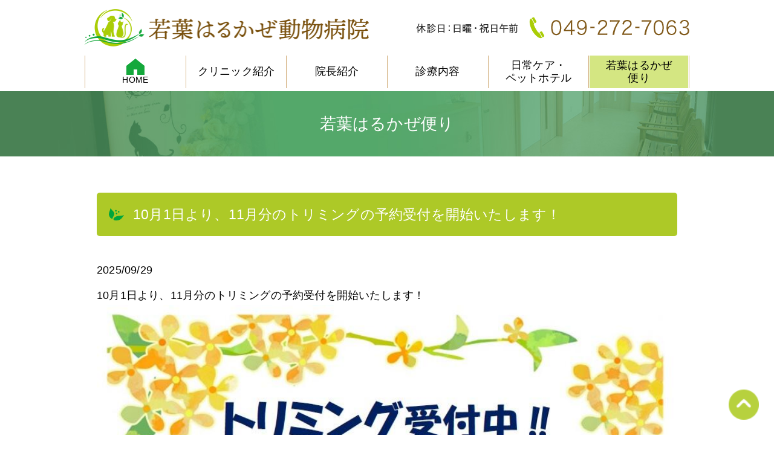

--- FILE ---
content_type: text/html
request_url: https://www.wakabaharukaze.com/blog/index_3.html
body_size: 13448
content:
<!DOCTYPE html>
<html lang="ja">
<head>
<meta charset="utf-8">
<title>若葉はるかぜ便り | 若葉はるかぜ動物病院</title>
<meta name="description" content="若葉はるかぜ便り。若葉はるかぜ動物病院の公式ブログです。">
<meta name="keywords" content="動物病院,若葉駅,埼玉県坂戸市,東上本線,ペット">
<meta name="viewport" content="width=device-width,minimum-scale=1,initial-scale=1">
<meta name="format-detection" content="email=no,telephone=no,address=no">
<link rel="stylesheet" href="../assets/css/sp.css" media="screen and (max-width: 767px)">
<link rel="stylesheet" href="../assets/css/pc.css" media="screen and (min-width: 768px)">
</head>
<body class="blog">

<header id="top">
	<h1>
		<a href="../"><img src="../assets/images/logo.png" alt="若葉はるかぜ動物病院"></a>
	</h1>
	<a href="tel:0492727063" class="tel"><img src="../assets/images/h_right.png" alt="若葉はるかぜ動物病院 電話番号"></a>
</header>

<nav>
	<input id="menu-bar" class="sp" type="checkbox">
	<label for="menu-bar"><img src="../assets/images/menu_sp.png" alt="MENU"></label>
	<ul class="g-nav">
		<li class="g-nav-home"><a href="../"><img src="../assets/images/home.svg" alt="home"><span>HOME</span></a></li>
		<li><a href="../about-us/">クリニック紹介</a></li>
		<li><a href="../message/">院長紹介</a></li>
		<li class="g-nav-department">
			<a href="../department/">診療内容</a>
			<div class="g-nav-sub">
				<ul>
					<li><a href="../department/#general-medical-care">一般診療</a></li>
					<li><a href="../department/#sterilization">避妊・去勢手術</a></li>
					<li><a href="../department/#vaccination">予防接種</a></li>
					<li><a href="../pet-hotel-and-trimming/#medical-checkup">健康診断</a></li>
				</ul>
			</div>
		</li>
		<li><a href="../pet-hotel-and-trimming/">日常ケア・<br>ペットホテル</a></li>
		<li><a href="../blog/" class="current">若葉はるかぜ<br>便り</a></li>
	</ul>
</nav>

<main>

	<section class="h2-title"><h2>若葉はるかぜ便り</h2></section>


   
	<section class="sec" id="157">
    <h3 class="h3-title" id="general-medical-care"><a href="https://www.wakabaharukaze.com/blog/2025/09/10110.html">10月1日より、11月分のトリミングの予約受付を開始いたします！</a></h3>
    <time>2025/09/29</time>
		<p><p>10月1日より、11月分のトリミングの予約受付を開始いたします！</p>
<p><img alt="無題.jpg" src="https://www.wakabaharukaze.com/blog/7a3ee055d2b882a12d4fe92fbbdd8806e0a6f4a3.jpg" width="902" height="638" class="mt-image-none" /></p>
<p><a href="https://www.wakabaharukaze.com/blog/2025/09/post-69.html" target="_blank">前回の記事</a>でもお知らせした通り、11月1日(土)よりトリミング料金を改定させていただくこととなりました。</p>
<p>　</p>
<p>今後もより良いサービスを提供できるよう努めてまいりますので、よろしくお願い申し上げます。</p>
<p>　</p>
<p>また、ここ数ヶ月はトリミングの予約が始まる毎月1日に電話が繋がりづらくなり、予約希望の方はもちろん、診療に関するお電話をいただいた方にもご迷惑をお掛けしております。</p>
<p>　</p>
<p>10月1日もお電話が繋がりづらくなることが予想されますので、こちらも併せてよろしくお願いいたします。</p></p>
	</section>
   
   
	<section class="sec" id="156">
    <h3 class="h3-title" id="general-medical-care"><a href="https://www.wakabaharukaze.com/blog/2025/09/post-69.html">トリミング料金改定のお知らせ</a></h3>
    <time>2025/09/15</time>
		<p><p>平素より格別のご愛顧を賜り、誠にありがとうございます。</p>
<p>　</p>
<p>大変恐縮ではございますが、<span style="color: #ff0000;"><span style="text-decoration: underline;">2025</span><span style="text-decoration: underline;">年11月1日(土)</span></span>より、トリミング料金を改定させていただくこととなりました。</p>
<p><img alt="無題1.jpg" src="https://www.wakabaharukaze.com/blog/f3c2c13db6ab48d7e6983488c5eff4bbfdb1f601.jpg" width="902" height="638" class="mt-image-none" /></p>
<p>ワクチン接種や寄生虫予防・日々の健康管理・病気の時の治療だけではなく、トリミングやペットホテル業務も提供させていただくことで、皆様とおうちの子の生活をトータルでサポートしたいという思いで開業以来取り組んでおります。</p>
<p>　</p>
<p>そのため、トリミング料金に関しては、できる限りトリミングサロンと比較して安価に設定し運営してまいりました。</p>
<p>　</p>
<p>しかし、昨今の原材料費・光熱費等の高騰に伴い、現状の価格のまま現在のサービスを提供し続けるのは難しいと判断し、価格を改定させていただく運びとなりました。</p>
<p>　</p>
<p>主だった犬種のトリミング料金は、下の表の通りとなります。</p>
<p><img alt="無題3.jpg" src="https://www.wakabaharukaze.com/blog/fb818af283ef9cb25da853ce7a3157af403d7ae7.jpg" width="902" height="694" class="mt-image-none" /></p>
<p>ご愛顧いただいている皆様にはご迷惑をお掛けいたしますが、何卒ご理解とご協力を頂けますよう、よろしくお願い申し上げます。</p></p>
	</section>
   
   
	<section class="sec" id="155">
    <h3 class="h3-title" id="general-medical-care"><a href="https://www.wakabaharukaze.com/blog/2025/09/post-68.html">誤飲・誤食にはご注意ください。</a></h3>
    <time>2025/09/12</time>
		<p><p>皆様のおうちの子の中には、いたずら大好きな子もいらっしゃるのではないでしょうか？</p>
<p>　</p>
<p>手がかかる子ほどかわいいものですが、誤飲・誤食は命に関わることもあり、かわいいでは済まないいたずらです...。</p>
<p><img alt="IMG_5284.jpg" src="https://www.wakabaharukaze.com/blog/IMG_5284.jpg" width="4032" height="3024" class="mt-image-none" /></p>
<p>身の回りには、わんちゃんねこちゃんが誤って飲み込むと危険なものがたくさんあります。</p>
<p>　</p>
<p>消化できない異物を飲み込めば腸閉塞を起こす可能性がありますし、観葉植物の中には強い中毒を起こすものも数多くあります。</p>
<p>　</p>
<p>チョコレートに代表される中毒を起こす人間の食べ物も、わんちゃんねこちゃんにとっては美味しそうなものという認識で、食べると危険なものとは思っていません。</p>
<p>　</p>
<p>また、誤食直後には何も症状が出ないものが多く、「元気そうだから」と様子を見ていると、しばらく経ってから強い症状を呈する場合があります。</p>
<p>　</p>
<p>催吐処置で誤食したものを吐き出させることができるのも、食べたものが胃の中にあるうちまでです。</p>
<p>　</p>
<p>そもそも催吐処置自体も体に負担がかかる処置ではありますので、何よりもまず、食べてはいけないものを食べれる状況にしないよう工夫をしてみてあげてください！</p></p>
	</section>
   
   
	<section class="sec" id="154">
    <h3 class="h3-title" id="general-medical-care"><a href="https://www.wakabaharukaze.com/blog/2025/09/1011.html">10月11日(土)の診療時間変更のお知らせ</a></h3>
    <time>2025/09/09</time>
		<p><p>2025年10月11日(土)の診療時間変更のお知らせです。</p>
<p><img alt="無題.jpg" src="https://www.wakabaharukaze.com/blog/03f831da729555c78ee562b1d625bc302c96ab68.jpg" width="801" height="566" class="mt-image-none" /></p>
<p>都合により、午前臨時休診とさせていただきます。</p>
<p>　</p>
<p>午後の診療受付は、<span>通常通り15:00～19:30</span>で行います。</p>
<p>　</p>
<p>ご迷惑をおかけ致しますが、よろしくお願い致します。</p></p>
	</section>
   
   
	<section class="sec" id="153">
    <h3 class="h3-title" id="general-medical-care"><a href="https://www.wakabaharukaze.com/blog/2025/08/9110.html">9月1日より、10月分のトリミングの予約受付を開始いたします！</a></h3>
    <time>2025/08/28</time>
		<p><p>9月1日より、10月分のトリミングの予約受付を開始いたします！</p>
<p><img alt="無題.jpg" src="https://www.wakabaharukaze.com/blog/8fa90522e873e8495ac4e2b185ccbb853d8e5d96.jpg" width="801" height="566" class="mt-image-none" /></p>
<p>例年ですとそろそろ暑さも落ち着いてくる時季のように思いますが、夏の終わりはまだまだ先のようです...。</p>
<p>　</p>
<p>蓄積した夏の疲れに伴い体調を崩す子もおりますので、引き続きおうちの子に変化がないかよく観察してあげてください！</p>
<p>　</p>
<p>トリミングにつきましては、9月1日(金)の9時より電話ならびに受付窓口での予約を開始いたしますのでよろしくお願いいたします。</p></p>
	</section>
   
   
	<section class="sec" id="152">
    <h3 class="h3-title" id="general-medical-care"><a href="https://www.wakabaharukaze.com/blog/2025/08/post-67.html">お盆休み明けの体調不良にご注意ください！</a></h3>
    <time>2025/08/16</time>
		<p><p>連日暑い日が続いておりますが、おうちの子たちの体調はいかがでしょうか？　</p>
<p>　</p>
<p>先月に引き続き、待合室のブラックボードで熱中症の注意喚起をさせていただいております！</p>
<p><img alt="IMG_5213.jpg" src="https://www.wakabaharukaze.com/blog/IMG_5213.jpg" width="4032" height="3024" class="mt-image-none" /></p>
<p>熱中症の予防や対策をすることはもちろんですが、連日の暑さで体の疲れがたまってくると、食欲が落ちたりお腹の調子を崩したりする子が増えてきます。</p>
<p>　</p>
<p>特に例年、皆様のお盆休みで生活リズムが乱れたあとに体調を崩して来院する子が増える傾向にありますので、おうちの子に体調の変化がないかよく観察してあげてください！</p></p>
	</section>
   

	<section class="sec">
		<div class="pagination">
          
				
			<a href="https://www.wakabaharukaze.com/blog/index.html">1</a>
				
          
				
			<a href="https://www.wakabaharukaze.com/blog/index_2.html">2</a>
				
          
				
			<a class="current">3</a>
          
          
				
			<a href="https://www.wakabaharukaze.com/blog/index_4.html">4</a>
				
          
				
			<a href="https://www.wakabaharukaze.com/blog/index_5.html">5</a>
				
          
				
			<a href="https://www.wakabaharukaze.com/blog/index_6.html">6</a>
				
          
				
			<a href="https://www.wakabaharukaze.com/blog/index_7.html">7</a>
				
          
				
			<a href="https://www.wakabaharukaze.com/blog/index_8.html">8</a>
				
          
				
			<a href="https://www.wakabaharukaze.com/blog/index_9.html">9</a>
				
          
				
			<a href="https://www.wakabaharukaze.com/blog/index_10.html">10</a>
				
          
				
			<a href="https://www.wakabaharukaze.com/blog/index_11.html">11</a>
				
          
		</div>
	</section>

</main>

<footer>
	<div class="f-inner">
		<div>
			<p><img src="../assets/images/logo.png" alt="若葉はるかぜ動物病院"></p>
			<p style="margin-top:15px" class="sp"><a href="tel:0492727063"><img src="../assets/images/f_tel_sp.png" alt="若葉はるかぜ動物病院の電話番号"></a></p>
			<h2>MENU</h2>
			<ul>
				<li><a href="../">HOME</a></li>
				<li><a href="../about-us/">クリニック紹介</a></li>
				<li><a href="../message/">院長紹介</a></li>
				<li><a href="../department/">診療内容</a></li>
				<li><a href="../pet-hotel-and-trimming/">日常ケア・ペットホテル</a></li>
				<li><a href="../blog/">若葉はるかぜ便り</a></li>
				<li><a href="../sitemap/">サイトマップ</a></li>
			</ul>
		</div>

		<div>
			<a href="tel:0492727063" class="pc"><img src="../assets/images/f_tel.png" alt="若葉はるかぜ動物病院の電話番号"></a>
			<h2>ACCESS</h2>
			<h3>診療時間</h3>
			<p class="mb20">9:00～12:00 15:00～19:30<br>休診日：日曜・祝日午前</p>
			<h3>住所</h3>
			<p class="mb20">〒350-0214 埼玉県坂戸市千代田4-9-15</p>
			<iframe src="https://www.google.com/maps/embed?pb=!1m18!1m12!1m3!1d3229.6658923261257!2d139.40595181488095!3d35.955142322508976!2m3!1f0!2f0!3f0!3m2!1i1024!2i768!4f13.1!3m3!1m2!1s0x6018d7a312fb4f21%3A0xd5dedfba74fac000!2z6Iul6JGJ44Gv44KL44GL44Gc5YuV54mp55eF6Zmi!5e0!3m2!1sja!2sjp!4v1614136650516!5m2!1sja!2sjp" width="600" height="200" style="width:100%;border:0;border-radius:5px;" allowfullscreen="" loading="lazy"></iframe>
		</div>
	</div>
	<button on="tap:top.scrollTo" class="totop"><img src="../assets/images/totop.png" alt="トップへ"></button>
</footer>

<script async src="https://cdn.ampproject.org/v0.js"></script>
<!-- Global site tag (gtag.js) - Google Analytics -->
<script async src="https://www.googletagmanager.com/gtag/js?id=G-K805GNGGD3"></script>
<script>
  window.dataLayer = window.dataLayer || [];
  function gtag(){dataLayer.push(arguments);}
  gtag('js', new Date());

  gtag('config', 'G-K805GNGGD3');
</script>
</body>
</html>

--- FILE ---
content_type: text/css
request_url: https://www.wakabaharukaze.com/assets/css/pc.css
body_size: 8868
content:
@charset "utf-8";

*{
	padding: 0;
	margin: 0;
	border: 0;
	box-sizing: border-box;
	list-style: none;
	font-weight: normal;
	font-size: 100%;
}
html{
	font-size: 62.5%;
	-webkit-font-smoothing: antialiased;
}
body{
	font-size: 1.8rem;
	font-family: -apple-system, BlinkMacSystemFont, "Helvetica Neue", YuGothic, "ヒラギノ角ゴ ProN W6", Hiragino Kaku Gothic ProN, Arial, "メイリオ", Meiryo, sans-serif;
	letter-spacing: 0.02rem;
	line-height: 1.8;
	position: relative;
}
img{
	width: 100%;
	height: auto;
	vertical-align: bottom;
}
strong{
	background:linear-gradient(transparent 40%, #ffff66 0%);
	font-weight:bold;
}
.clearfix::after{
	content: "";
	display: block;
	clear: both;
}
.tac{text-align:center;}
.fs200{font-size:200%;}
.mb10{margin-bottom:10px !important;}
.mb20{margin-bottom:20px !important;}
.mb30{margin-bottom:30px !important;}
.mb40{margin-bottom:40px !important;}
.sp{display:none;}
main a:hover{text-decoration:none;}


/* --- header --- */
header{
	width: 100%;
	max-width: 1020px;
	margin: auto;
	padding: 15px 10px;
	display: flex;
	justify-content: space-between;
	align-items: center;
}
header h1{
	margin-right: 20px;
}
header h1 img{
	max-width: 470px;
}


/* --- nav --- */
nav{
	position: relative;
}
nav label{
	display: none;
}
.g-nav{
	width: 100%;
	max-width: 1000px;
	margin: auto;
	display: flex;
	justify-content: space-between;
}
.g-nav li{
	display: flex;
	justify-content: center;
	align-items: center;
	border-left: solid 1px #d1ad79;
	width: calc( 100% / 6);
	line-height: 1.2;
}
.g-nav li:last-child{
	border-right: solid 1px #d1ad79;
}
.g-nav a{
	display: flex;
	width: 100%;
	height: 100%;
	justify-content: center;
	align-items: center;
	text-decoration: none;
	text-align: center;
	font-feature-settings: "palt";
	color: #000;
	padding: 5px;
	margin-left: 1px;
	margin-right: 1px;
	transition: 0.2s;
}
.g-nav a:hover,
.current{
	background: #d4e682;
}
.g-nav-home a{
	flex-direction: column;
}
.g-nav-home img{
	width: 30px;
	height: auto;
}
.g-nav-home span{
	font-size: 80%;
}
.g-nav-sub{
	width: 100%;
	position: absolute;
	top: 100%;
	left: 0;
	background: rgba(212,230,130,0.8);
	border-top: solid 5px #fff;
	display: none;
}
.g-nav-department:hover .g-nav-sub{
	display: block;
}
.g-nav-sub ul{
	width: 100%;
	max-width: 1000px;
	margin: auto;
	display: flex;
	justify-content: center;
	align-items: center;
}
.g-nav-sub li{
	border: none !important;
	width: auto;
}
.g-nav-sub a{
	text-decoration: none;
	color: rgba(0,0,0,1);
	font-size: 110%;
	transition: 0.2s;
	display: block;
	padding: 40px;
}
.g-nav-sub a:hover{
	background-color: rgba(255,255,255,0.3);
}


/* --- mainimage --- */
.mainimage{
	width: 100%;
	max-width: 1200px;
	margin: 5px auto 50px;
}


/* --- time table --- */
.time-table{
	padding: 25px 20px;
}
.time-table-inner{
	width: 100%;
	max-width: 1000px;
	margin: 0 auto 20px;
	font-size: 110%;
}
.time-table table{
	width: 100%;
	margin-bottom: 10px;
}
.time-table table tr:first-child{
	background: #815a1b;
	color: #fff;
}
.time-table th,
.time-table td{
	text-align: center;
	vertical-align: middle;
	padding: 15px;
	border-bottom: solid 2px #815a1b;
}
.time-table td{
	color: #aacd06;
	font-size: 150%;
}
.time-table table tr:first-child th,
.time-table table tr:first-child td{
	border-bottom: 0;
}
.time-table table tr:first-child th:first-child{
	border-radius: 5px 0 0 5px;
}
.time-table table tr:first-child th:last-child{
	border-radius: 0 5px 5px 0;
}
.gray{
	color: #333 !important;
	font-size: 100% !important;
}


/* --- animals --- */
.animals{
	background: url(../images/co2_bg.jpg);
	background-size: 100% auto;
	padding-top: 80px;
	padding-bottom: 50px;
}
.animals h2{
	font-size: 180%;
}
.animals-inner{
	display: flex;
	justify-content: center;
	margin-top: 30px;
}
.animals-inner p{
	width: 170px;
	margin: 0 30px;
}


/* --- department --- */
.department{
	background: #e5eec5;
	padding: 50px 20px 25px;
}
.department h2{
	font-size: 180%;
}
.department-inner{
	display: flex;
	justify-content: space-between;
	flex-wrap: wrap;
	width: 100%;
	max-width: 1000px;
	margin: auto;
}
.department-inner a{
	display: block;
	width: 31%;
	color: #000;
	text-decoration: none;
	margin-bottom: 35px;
	position: relative;
	transition: 0.2s;
}
.department-inner a:hover{
	opacity: 0.8;
}
.department-inner h3{
	display: inline-block;
	background: #fff url(../images/arrow-right.svg) no-repeat center right 15px;
	padding: 8px 40px 8px 15px;
	font-feature-settings: "palt";
	font-size: 120%;
	border-radius: 5px;
	position: absolute;
	bottom: 15px;
	left: 15px;
}
.department-inner img{
	border-radius: 5px;
}

.home-bnr{
	width: 100%;
	max-width: 1040px;
	padding: 0 20px 60px;
	margin: auto;
	margin-top: 60px;
}
.home-bnr a{
	transition: 0.2s;
}
.home-bnr a:hover{
	opacity: 0.8;
}

/* --- news --- */
.news{
	padding: 60px 20px 0px;
}
.news-inner{
	width: 100%;
	max-width: 1000px;
	margin: auto;
}
.news h2{
	color: #fff;
	background: #adc927 url(../images/icon-leaf.svg) no-repeat center left 20px;
	font-size: 140%;
	padding: 15px;
	padding-left: 60px;
	border-radius: 5px;
	display: flex;
	justify-content: space-between;
	align-items: center;
}
.news h2 a{
	color: #fff;
	text-decoration: none;
	font-size: 80%;
	display: inline-block;
	background: #adc927 url(../images/arrow-right-white.svg) no-repeat center right;
	background-size: 10px auto;
	padding-right: 20px;
}
.news li{
	display: flex;
	font-size: 110%;
	border-bottom: solid 2px #adc927;
	padding: 30px 0;
}
.news time{
	margin-right: 20px;
}
.news h3{
	font-size: 110%;
	margin-bottom: 10px;
}


/* --- footer --- */
footer{
	background: #e5eec5 url(../images/line.png) no-repeat center bottom;
	background-size: 100% auto;
	padding: 60px 20px 80px 20px;
}
.f-inner{
	width: 100%;
	max-width: 1000px;
	margin: auto;
	display: flex;
	justify-content: space-between;
}
.f-inner > div{
	width: 47%;
}
.f-inner h2{
	font-size: 160%;
	color: #79500d;
	margin: 20px 0;
}
.f-inner h3::before{
	content: "●";
	color: #aacd06;
	margin-right: 5px;
}
.f-inner li{
	margin-bottom: 20px;
}
.f-inner li::before{
	content: "-";
	margin-right: 10px;
}
.f-inner li a{
	color: #000;
	text-decoration: none;
}
.f-inner li a:hover{
	text-decoration: underline;
}
.totop{
	position: fixed;
	bottom: 25px;
	right: 25px;
	width: 50px;
	height: 50px;
	background: transparent;
}
.totop:hover{
	cursor: pointer;
}


/* --- sub-page --- */
.h2-title{
	background: #4a8255 url(../images/h2-title.jpg) no-repeat center;
	background-size: auto 100%;
	margin: 5px auto 60px;
	text-align: center;
	color: #fff;
	font-size: 150%;
	padding: 30px;
	width: 100%;
}
.h3-title{
	color: #fff;
	background: #adc927 url(../images/icon-leaf.svg) no-repeat center left 20px;
	font-size: 130%;
	padding: 15px;
	padding-left: 60px;
	border-radius: 5px;
	width: 100%;
	max-width: 1000px;
	margin: 0 auto 40px !important;
	text-decoration: none;
}
.h3-title a{
	text-decoration: none;
	color: #fff;
}
.h3-title a:hover{
	opacity: 0.7;
	transition: all 0.5s;
}
.sec{
	width: 100%;
	max-width: 1000px;
	margin: auto;
	margin-bottom: 60px;
	padding: 0 20px;
}
.img-right{
	float: right;
	width: 40%;
	margin: 0 0 30px 30px;
}
.box{
	padding: 30px;
	background: #e6f3d0;
	border-radius: 10px;
	margin: 40px auto;
}
h4{
	border-left: solid 10px #a5c50e;
	font-size: 120%;
	padding-left: 15px;
	line-height: 1.4;
	margin-top: 40px;
	margin-bottom: 15px;
	font-weight: bold;
}
.box h4{
	margin-top: 0;
}
ol li{
	list-style-type: decimal;
	margin-left: 30px;
}
h5{
	font-weight: bold;
}
.tableA{
	width: 100%;
	border-top: solid 1px #ccc;
}
.tableA th,
.tableA td{
	border-collapse: collapse;
	border-bottom: solid 1px #ccc;
	padding: 10px;
}
.tableA th{
	white-space: nowrap;
}

.sec iframe{
	margin: 40px auto;
}
.c2{
	display: flex;
	justify-content: space-between;
	flex-wrap: wrap;
}
.c2 div{
	width: 48%;
	margin-bottom: 40px;
}
.c2 h4{
	margin-top: 0;
}

.flow div{
	background: #e6f3d0;
	border-radius: 10px;
	padding: 20px;
	list-style-position: inside;
	margin: 0 0 30px 0;
	position: relative;
}
.flow div::after{
	content: "";
	display: block;
	width: 0;
	height: 0;
	border: solid 20px transparent;
	border-top: solid 20px #e6f3d0;
	position: absolute;
	top: 100%;
	left: calc( 50% - 20px);
}
.flow div:last-child::after{
	display: none;
}

.listA li{
	margin-bottom: 20px;
}
.listA li::before{
	content: "●";
	color: #00b02e;
	margin-right: 5px;
}


/* --- blog --- */
.sec time{
	display: block;
	margin-bottom: 10px;
}
.detail{
	white-space: nowrap;
}
.pagination{
	display: flex;
	width: 100%;
	justify-content: center;
}
.pagination a{
	display: flex;
	justify-content: center;
	align-items: center;
	width: 40px;
	height: 40px;
	line-height: 1;
	text-align: auto;
	border: solid 1px #a5c50e;
	background: #e6f3d0;
	margin: 5px;
	color:#83991a;
	text-decoration: none;
}
.pagination a:hover{
	opacity: 0.6;
}
.pagination .current{
	background: #a5c50e;
	color: #fff;
}
.blog strong{
	background: none;
}

--- FILE ---
content_type: text/css
request_url: https://www.wakabaharukaze.com/assets/css/sp.css
body_size: 7630
content:
@charset "utf-8";

*{
	padding: 0;
	margin: 0;
	border: 0;
	box-sizing: border-box;
	list-style: none;
	font-weight: normal;
	font-size: 100%;
}
html{
	font-size: 62.5%;
	-webkit-font-smoothing: antialiased;
}
body{
	font-size: 1.8rem;
	font-family: -apple-system, BlinkMacSystemFont, "Helvetica Neue", YuGothic, "ヒラギノ角ゴ ProN W6", Hiragino Kaku Gothic ProN, Arial, "メイリオ", Meiryo, sans-serif;
	letter-spacing: 0.02rem;
	line-height: 1.8;
	position: relative;
}
img{
	width: 100%;
	height: auto;
	vertical-align: bottom;
}
strong{
	background:linear-gradient(transparent 40%, #ffff66 0%);
	font-weight:bold;
}
.clearfix::after{
	content: "";
	display: block;
	clear: both;
}
.tac{text-align:center;}
.fs200{font-size:200%;}
.mb10{margin-bottom:10px !important;}
.mb20{margin-bottom:20px !important;}
.mb30{margin-bottom:30px !important;}
.mb40{margin-bottom:40px !important;}
.pc{display:none;}
main a:hover{text-decoration:none;}


/* --- header --- */
header{
	width: 100%;
	padding: 15px 10px 15px 5px;
	display: flex;
	justify-content: space-between;
	align-items: center;
}
header h1{
	margin-right: 20px;
}
header h1 img{
	max-width: 250px;
}
header .tel{
	display: none;
}


/* --- nav --- */
nav{
	position: relative;
}
nav input{
	display: none;
}
nav label{
	width: 30px;
	background: transparent;
	position: absolute;
	top: -50px;
	right: 10px;
}
.g-nav{
	width: 100%;
	position: absolute;
	opacity: 0;
	visibility: hidden;
	transition: 0.2s;
}
nav input:checked + label + .g-nav{
	opacity: 1;
	visibility: visible;
}
.g-nav br{
	display: none;
}
.g-nav a{
	display: block;
	text-decoration: none;
	color: #000;
	padding: 15px 20px;
	transition: 0.2s;
	line-height: 1;
	background: rgba(212,230,130,0.9);
	border-bottom: solid 2px rgba(255,255,255,1);
}
.g-nav a:hover{
	background-color: rgba(212,230,130,1);
}
.g-nav-home img{
	width: 15px;
	height: auto;
	margin-right: 5px;
	vertical-align: top;
	margin-top: 1px;
}
.g-nav-department > a{
	background-image: url(../images/arrow-down.svg);
	background-repeat: no-repeat;
	background-position: center right 20px;
}
.g-nav-sub a{
	background: rgba(255,255,255,0.9);
}
.g-nav-sub a::before{
	content: "-";
	margin-right: 10px;
}


/* --- mainimage --- */
.mainimage{
	width: 100%;
	margin-bottom: 30px;
}


/* --- time table --- */
.time-table-inner{
	width: 100%;
	margin-bottom: 20px;
	padding-left: 15px;
	padding-right: 15px;
}
.time-table table{
	width: 100%;
	margin-bottom: 10px;
}
.time-table table tr:first-child{
	background: #815a1b;
	color: #fff;
}
.time-table th,
.time-table td{
	text-align: center;
	vertical-align: middle;
	border-bottom: solid 1px #815a1b;
}
.time-table td{
	color: #aacd06;
}
.time-table table tr:first-child th,
.time-table table tr:first-child td{
	border-bottom: 0;
}
.time-table table tr:first-child th:first-child{
	border-radius: 5px 0 0 5px;
}
.time-table table tr:first-child th:last-child{
	border-radius: 0 5px 5px 0;
}
.gray{
	color: #333 !important;
}


/* --- animals --- */
.animals{
	background: url(../images/co2_bg.jpg);
	background-size: auto 100%;
	padding: 50px 15px 30px 15px;
}
.animals h2{
	font-size: 150%;
}
.animals-inner{
	display: flex;
	justify-content: center;
	flex-wrap: wrap;
	margin-top: 20px;
}
.animals-inner p{
	width: 42%;
	margin: 10px;
}


/* --- department --- */
.department{
	background: #e5eec5;
	padding: 30px 15px;
}
.department h2{
	font-size: 150%;
}
.department-inner a{
	display: block;
	width: 100%;
	color: #000;
	text-decoration: none;
	margin-bottom: 15px;
	position: relative;
	transition: 0.2s;
}
.department-inner a:hover{
	opacity: 0.8;
}
.department-inner h3{
	display: inline-block;
	background: #fff url(../images/arrow-right.svg) no-repeat center right 15px;
	padding: 8px 40px 8px 15px;
	font-feature-settings: "palt";
	font-size: 140%;
	border-radius: 5px;
	position: absolute;
	bottom: 15px;
	left: 15px;
}
.department-inner img{
	border-radius: 5px;
}

.home-bnr{
	width: 100%;
	max-width: 1000px;
	padding: 15px;
	margin: auto;
	padding-bottom: 50px;
}


/* --- news --- */
.news{
	padding: 45px 15px 20px;
}
.news h2{
	color: #fff;
	background: #adc927 url(../images/icon-leaf.svg) no-repeat center left 15px;
	font-size: 140%;
	padding: 15px;
	padding-left: 50px;
	border-radius: 5px;
	display: flex;
	justify-content: space-between;
	align-items: center;
}
.news h2 a{
	color: #fff;
	text-decoration: none;
	font-size: 80%;
	display: inline-block;
	background: #adc927 url(../images/arrow-right-white.svg) no-repeat center right;
	background-size: 10px auto;
	padding-right: 20px;
}
.news li{
	display: flex;
	flex-wrap: wrap;
	border-bottom: solid 2px #adc927;
	padding: 20px 5px;
}
.news time{
	margin-right: 20px;
	display: block;
	width: 100%;
}
.news h3{
	font-size: 110%;
	margin-bottom: 10px;
}


/* --- footer --- */
footer{
	background: #e5eec5 url(../images/line_sp.png) no-repeat center bottom;
	background-size: 100% auto;
	padding: 30px 15px 60px;
}
.f-inner h2{
	font-size: 160%;
	color: #79500d;
	margin: 10px 0;
}
.f-inner h3,
.f-inner h3 + p{
	padding: 0 5px;
}
.f-inner h3::before{
	content: "●";
	color: #aacd06;
	margin-right: 5px;
}
.f-inner ul{
	padding-left: 5px;
	padding-right: 5px;
}
.f-inner li{
	margin-bottom: 5px;
}
.f-inner li::before{
	content: "-";
	margin-right: 10px;
}
.f-inner li a{
	color: #000;
	text-decoration: none;
}
.f-inner li a:hover{
	text-decoration: underline;
}
.totop{
	position: fixed;
	bottom: 10px;
	right: 10px;
	width: 40px;
	height: 40px;
	background: transparent;
}
.totop:hover{
	cursor: pointer;
}


/* --- sub-page --- */
.h2-title{
	background: #4a8255 url(../images/h2-title.jpg) no-repeat center;
	background-size: auto 100%;
	margin: 0 auto 30px;
	text-align: center;
	color: #fff;
	font-size: 120%;
	padding: 15px;
	width: 100%;
}
.h3-title{
	color: #fff;
	background: #adc927 url(../images/icon-leaf.svg) no-repeat center left 10px;
	padding: 10px;
	padding-left: 40px;
	border-radius: 5px;
	width: 100%;
	max-width: 1000px;
	margin: 0 auto 30px !important;
}
.sec{
	width: 100%;
	margin-bottom: 50px;
	padding: 0 15px;
}
.img-right{
	margin-bottom: 20px;
}
.box{
	padding: 20px;
	background: #e6f3d0;
	border-radius: 10px;
	margin: 30px auto;
}
h4{
	border-left: solid 10px #a5c50e;
	padding-left: 15px;
	line-height: 1.4;
	margin-top: 30px;
	margin-bottom: 10px;
	font-weight: bold;
}
.box h4{
	margin-top: 0;
}
ol li{
	list-style-type: decimal;
	margin-left: 25px;
}
h5{
	font-weight: bold;
}
.tableA{
	width: 100%;
	border-top: solid 1px #ccc;
}
.tableA th,
.tableA td{
	border-collapse: collapse;
	border-bottom: solid 1px #ccc;
	padding: 10px;
}
.tableA th{
	white-space: nowrap;
}

.sec iframe{
	margin: 30px auto;
}
.c2 div{
	margin-bottom: 30px;
}
.c2 h4{
	margin-top: 0;
}

.flow div{
	background: #e6f3d0;
	border-radius: 10px;
	padding: 20px;
	list-style-position: inside;
	margin: 0 0 30px 0;
	position: relative;
}
.flow div::after{
	content: "";
	display: block;
	width: 0;
	height: 0;
	border: solid 20px transparent;
	border-top: solid 20px #e6f3d0;
	position: absolute;
	top: 100%;
	left: calc( 50% - 20px);
}
.flow div:last-child::after{
	display: none;
}

.listA li{
	margin-bottom: 20px;
}
.listA li::before{
	content: "●";
	color: #00b02e;
	margin-right: 5px;
}

.sec time{
	display: block;
	margin-bottom: 10px;
}
.pagination{
	display: flex;
	width: 100%;
	justify-content: center;
}
.pagination a{
	display: flex;
	justify-content: center;
	align-items: center;
	width: 40px;
	height: 40px;
	line-height: 1;
	text-align: auto;
	border: solid 1px #a5c50e;
	background: #e6f3d0;
	margin: 5px;
	color:#83991a;
	text-decoration: none;
}
.pagination a:hover{
	opacity: 0.6;
}
.pagination .current{
	background: #a5c50e;
	color: #fff;
}

--- FILE ---
content_type: image/svg+xml
request_url: https://www.wakabaharukaze.com/assets/images/icon-leaf.svg
body_size: 1713
content:
<?xml version="1.0" encoding="utf-8"?>
<!-- Generator: Adobe Illustrator 14.0.0, SVG Export Plug-In  -->
<!DOCTYPE svg PUBLIC "-//W3C//DTD SVG 1.1//EN" "http://www.w3.org/Graphics/SVG/1.1/DTD/svg11.dtd" [
	<!ENTITY ns_flows "http://ns.adobe.com/Flows/1.0/">
]>
<svg version="1.1"
	 xmlns="http://www.w3.org/2000/svg" xmlns:xlink="http://www.w3.org/1999/xlink" xmlns:a="http://ns.adobe.com/AdobeSVGViewerExtensions/3.0/"
	 x="0px" y="0px" width="25px" height="20px" viewBox="0 0 25 20" enable-background="new 0 0 25 20" xml:space="preserve">
<defs>
</defs>
<path fill="#00A63C" d="M24.938,11.64c0.146-0.166,0.016-0.371-0.191-0.306c-3.63,1.16-7.187,0.829-10.768,1.509
	c-2.351,0.443-8.307,3.67-5.69,6.438c2.007,1.115,7.332,0.951,10.189-0.637C21.297,17.082,22.862,14,24.938,11.64"/>
<path fill="#00A63C" d="M0.016,10.103c0.122,1.774,1.025,3.408,2.042,4.959c0.511,0.779,1.22,1.192,1.996,1.596L3.998,16.65
	c0.364,0.201,0.771,0.44,1.155,0.669c0.178,0.105,0.535,0.222,0.709-0.247c0.364-0.973,0.689-2.004,1.188-2.914
	c1.079-1.967,2.184-3.302,1.919-5.711C8.748,6.443,7.322,5.041,5.966,3.482C5.047,2.42,3.65,1.286,2.808,0.098
	C2.692-0.066,2.416-0.014,2.411,0.173C2.345,3.5-0.223,6.634,0.016,10.103"/>
<path fill="#00A63C" d="M13.821,9.262c-0.384,0.621-1.196,0.811-1.814,0.425C11.39,9.3,11.199,8.484,11.585,7.863
	c0.384-0.621,1.196-0.812,1.814-0.425C14.018,7.825,14.206,8.641,13.821,9.262"/>
<path fill="#00A63C" d="M12.786,4.79c-0.384,0.62-1.197,0.812-1.814,0.425c-0.619-0.387-0.808-1.203-0.423-1.825
	c0.384-0.621,1.197-0.811,1.815-0.425C12.981,3.351,13.17,4.167,12.786,4.79"/>
<path fill="#00A63C" d="M17.41,6.374c-0.384,0.622-1.197,0.812-1.814,0.426c-0.618-0.388-0.806-1.203-0.423-1.824
	c0.385-0.622,1.197-0.811,1.815-0.426C17.605,4.937,17.794,5.753,17.41,6.374"/>
</svg>


--- FILE ---
content_type: image/svg+xml
request_url: https://www.wakabaharukaze.com/assets/images/home.svg
body_size: 611
content:
<?xml version="1.0" encoding="utf-8"?>
<!-- Generator: Adobe Illustrator 14.0.0, SVG Export Plug-In  -->
<!DOCTYPE svg PUBLIC "-//W3C//DTD SVG 1.1//EN" "http://www.w3.org/Graphics/SVG/1.1/DTD/svg11.dtd" [
	<!ENTITY ns_flows "http://ns.adobe.com/Flows/1.0/">
]>
<svg version="1.1"
	 xmlns="http://www.w3.org/2000/svg" xmlns:xlink="http://www.w3.org/1999/xlink" xmlns:a="http://ns.adobe.com/AdobeSVGViewerExtensions/3.0/"
	 x="0px" y="0px" width="100px" height="90px" viewBox="0 0 100 90" enable-background="new 0 0 100 90" xml:space="preserve">
<defs>
</defs>
<polygon fill="#14A83B" points="100,40 75,20 50,0 25,20 0,40 0,90 39.75,90 39.75,60 59.75,60 59.75,90 100,90 "/>
</svg>
